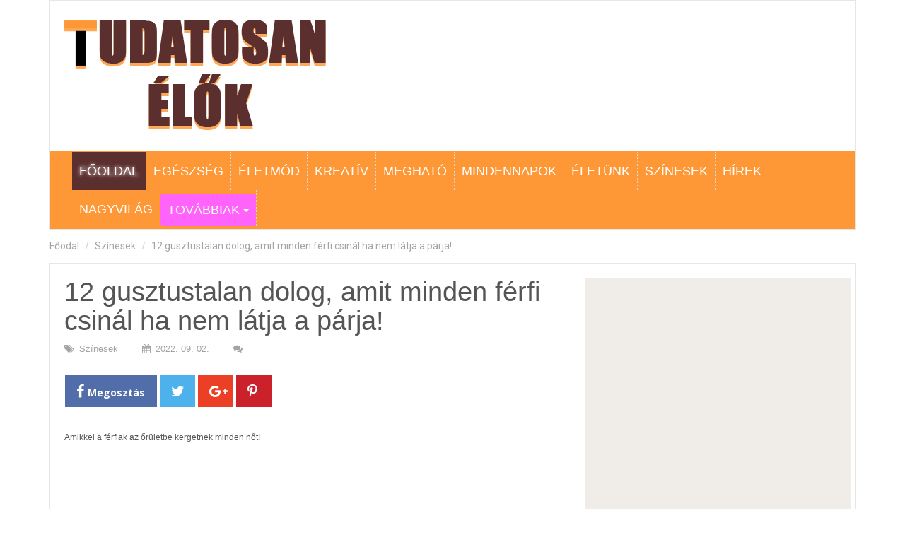

--- FILE ---
content_type: text/html; charset=UTF-8
request_url: https://tudatosanelok.com/12-gusztustalan-dolog-amit-minden-ferfi-csinal-ha-nem-latja-a-parja-52781
body_size: 10940
content:
<!DOCTYPE html>
<html lang="en">

    <head>

        <meta charset="utf-8">
        <meta http-equiv="X-UA-Compatible" content="IE=edge">
        <meta name="viewport" content="width=device-width, initial-scale=1">
                    <meta name="description" content="Amikkel a férfiak az őrületbe kergetnek minden nőt! ">
                <meta name="og:author" content="tudatosanelok.com">

        
        <title>12 gusztustalan dolog, amit minden férfi csinál ha nem látja a párja! - Tudatosan élők</title>

                    <meta property="og:image" content="https://tudatosanelok.com/images/cache/52781_816981_1662111194_cropped_man-scratching-butt_dp1ysy.jpg" />
                            <meta property="og:image:width" content="900" />
                            <meta property="og:image:height" content="599" />
                            <meta property="og:title" content="12 gusztustalan dolog, amit minden férfi csinál ha nem látja a párja!" />
                        <meta property="og:url" content="https://tudatosanelok.com/12-gusztustalan-dolog-amit-minden-ferfi-csinal-ha-nem-latja-a-parja-52781" />
                    <meta property="og:type" content="article" />
                            <meta property="og:description" content="Amikkel a férfiak az őrületbe kergetnek minden nőt! " />
                                    <meta property="article:section" content="Színesek" />
                                            <meta property="fb:app_id" content="" />
                            <meta property="article:author" content="https://www.facebook.com/Tudatosan-%C3%89l%C5%91k-1585488761761053/"/>
            <meta property="article:publisher" content="https://www.facebook.com/Tudatosan-%C3%89l%C5%91k-1585488761761053/"/>
        
        <!-- Bootstrap Core CSS -->
        <link href="https://tudatosanelok.com/assets/css/style.css?v=1.03" rel="stylesheet">

        <!-- Custom CSS -->
        <link href="https://tudatosanelok.com/assets/css/bootstrap.css" rel="stylesheet">
        <link href="https://tudatosanelok.com/assets/css/font_awesome.css" rel="stylesheet">
        <link href='https://fonts.googleapis.com/css?family=Roboto:400,500,600,700,300&subset=latin,latin-ext' rel='stylesheet' type='text/css'>

        <!-- jQuery -->
        <script src="https://tudatosanelok.com/assets/js/jquery.js"></script>
        <script src="https://tudatosanelok.com/assets/js/bootstrap.min.js"></script>

        <script src="https://tudatosanelok.com/assets/js/scripts.js"></script>

        <!-- HTML5 Shim and Respond.js IE8 support of HTML5 elements and media queries -->
        <!-- WARNING: Respond.js doesn't work if you view the page via file:// -->
        <!--[if lt IE 9]>
            <script src="https://oss.maxcdn.com/libs/html5shiv/3.7.0/html5shiv.js"></script>
            <script src="https://oss.maxcdn.com/libs/respond.js/1.4.2/respond.min.js"></script>
        <![endif]-->

        <link href='https://fonts.googleapis.com/css?family=Open+Sans:400,700,300,600&subset=latin,latin-ext' rel='stylesheet' type='text/css'>
        <link href="https://fonts.googleapis.com/css?family=Signika:300,400,700&subset=latin-ext" rel="stylesheet">


        <style>
            header {
                background-color: #fff !important;
            }

            a {
                color: #555;
            }

            a:hover {
                color: #6e6e6e !important;
            }

            h2.lb {
                background-color:#fe9735 !important;
            }

            .label-primary {
                background-color:#fe9735 !important;
            }

            nav {
                border-radius: 0px !important;
                background-color: #FE9735 !important;
            }

            .nav > li {
                padding-left: 0px !important;
                padding-right: 0px !important;
                background-color: #FE9735 !important;
                border-right: 1px dotted #d9d9d9;
            }


            .nav > li > a {
                color: #fff !important;
                padding-left: 10px !important;
                padding-right: 10px !important;
            }

            .nav > li > a:hover {
                color: #fff !important;
                background-color: #5C2F2F !important;
            }

            .nav > li.active > a {
                color: #fff !important;
                text-shadow:0px 0px 5px #fff;
                background-color: #5C2F2F !important;
            }

            .nav > li > a:target {
                background-color: #5C2F2F !important;
            }

            .nav > li .dropdown .btn-default {
                background-color: #ff63f9 !important;
                color: #fff;
                border: none;
                padding: 0px !important;    
                line-height: 46px !important;
                margin:0px !important;
                font-size: 18px !important;
                color: #ffffff !important;
                text-transform: uppercase !important;
                -webkit-backface-visibility: hidden !important;
            }

            .pagination > li > a {
                background-color: #ff63f9;
                color: #fff;
            }

            .pagination > li.active > a {
                background-color: #6e6e6e;
                color: #fff !important;
            }

            .pagination > li:hover > a {
                background-color: #6e6e6e;
                color: #fff !important;                
            }

            .pagination > li.active:hover > a {
                background-color: #6e6e6e;
                color: #fff !important;                
            }

            .pagination > li {
                background-color:#ff63f9 !important;
            }

            .label-dark {
                background-color:#6e6e6e !important;
            }

            @media screen and (max-width: 1024px) {

                .navbar-header {
                    background-color:#ff63f9 !important;
                }

            }

            .navbar-toggle {
                border-color: #fff;
                background-color: #fff;
            }

            .navbar-toggle .icon-bar {
                background-color: #ff63f9 !important;
            }

            .badge {
                padding:0;
                margin-left:10px;
                color: #fff;
                border:none;
                background-color: transparent;
                font-size:10px;
                font-weight:400;
                line-height:5px;
            }

            .post-content a {
                text-decoration: underline;
            }

            .box .featured {
                background-color: #FE9735 !important;
                color: #fff;
            }            
            .cbg2 {
                background-color: #6e6e6e !important;
            }


        </style>


    </head>

    <body>

        <script>
  (function(i,s,o,g,r,a,m){i['GoogleAnalyticsObject']=r;i[r]=i[r]||function(){
  (i[r].q=i[r].q||[]).push(arguments)},i[r].l=1*new Date();a=s.createElement(o),
  m=s.getElementsByTagName(o)[0];a.async=1;a.src=g;m.parentNode.insertBefore(a,m)
  })(window,document,'script','https://www.google-analytics.com/analytics.js','ga');

  ga('create', 'UA-77727980-3', 'auto');
  ga('send', 'pageview');

</script>
        <!-- Facebook script start -->
        <div id="fb-root"></div>
        <script>
            window.fbAsyncInit = function () {
                // init the FB JS SDK
                FB.init({
                    appId: "",
                    status: true,
                    xfbml: true
                });
            };
            // Load the SDK asynchronously
            (function (d, s, id) {
                var js, fjs = d.getElementsByTagName(s)[0];
                if (d.getElementById(id)) {
                    return;
                }
                js = d.createElement(s);
                js.id = id;
                js.async = true;
                js.src = "//connect.facebook.net/hu_HU/all.js";
                fjs.parentNode.insertBefore(js, fjs);
            }(document, "script", "facebook-jssdk"));
        </script>
        <!-- Facebook script end -->

        <!-- Navigation -->
        <div class="container">
            <header>
                <div class="row">
                    <div class="col-md-6 logo"><a class="navbar-brand" href="https://tudatosanelok.com/"><img src="https://tudatosanelok.com/assets/images/logo.png" class="img-responsive" /></a></div>
                    <div class="col-md-6 text-right">
                        <div class="facebook_wrap">
                            <div class="fb-page" data-href="https://www.facebook.com/Tudatosan-%C3%89l%C5%91k-1585488761761053/" data-small-header="true" data-adapt-container-width="false" data-hide-cover="true" data-show-facepile="false"><blockquote cite="https://www.facebook.com/Tudatosan-%C3%89l%C5%91k-1585488761761053/" class="fb-xfbml-parse-ignore"><a href="https://www.facebook.com/Tudatosan-%C3%89l%C5%91k-1585488761761053/"></a></blockquote></div>                        
                        </div>
                    </div>
                </div>
                <div class="row">
                    <div class="col-md-12">
                        <nav class="navbar" role="navigation">
                            <div class="container">
                                <!-- Brand and toggle get grouped for better mobile display -->
                                <div class="navbar-header">
                                    <span class="hidden-md hidden-lg menu-name"><a href="https://tudatosanelok.com/" style="color: #fff;"><i class="fa fa-home" aria-hidden="true"></i> Főoldal</a></span>
                                    <button type="button" class="navbar-toggle" data-toggle="collapse" data-target="#bs-example-navbar-collapse-1">
                                        <span class="sr-only">Toggle navigation</span>
                                        <span class="icon-bar"></span>
                                        <span class="icon-bar"></span>
                                        <span class="icon-bar"></span>
                                    </button>
                                </div>
                                <!-- Collect the nav links, forms, and other content for toggling -->
                                <div class="collapse navbar-collapse" id="bs-example-navbar-collapse-1">
                                    <ul class="nav navbar-nav">
                                        <li class="active">
                                            <a href="https://tudatosanelok.com/">Főoldal</a>
                                        </li>
                                                                                            <li >
                                                        <a href="https://tudatosanelok.com/egeszseg">Egészség</a>
                                                    </li>
                                                                                                    <li >
                                                        <a href="https://tudatosanelok.com/eletmod">Életmód</a>
                                                    </li>
                                                                                                    <li >
                                                        <a href="https://tudatosanelok.com/kreativ">Kreatív</a>
                                                    </li>
                                                                                                    <li >
                                                        <a href="https://tudatosanelok.com/meghato">Megható</a>
                                                    </li>
                                                                                                    <li >
                                                        <a href="https://tudatosanelok.com/mindennapok">Mindennapok</a>
                                                    </li>
                                                                                                    <li >
                                                        <a href="https://tudatosanelok.com/eletunk">Életünk</a>
                                                    </li>
                                                                                                    <li >
                                                        <a href="https://tudatosanelok.com/szinesek">Színesek</a>
                                                    </li>
                                                                                                    <li >
                                                        <a href="https://tudatosanelok.com/hirek">Hírek</a>
                                                    </li>
                                                                                                    <li >
                                                        <a href="https://tudatosanelok.com/nagyvilag">Nagyvilág</a>
                                                    </li>
                                                                                                <li>
                                                    <div class="dropdown">
                                                        <button class="btn btn-default dropdown-toggle" type="button" data-toggle="dropdown">&nbsp; Továbbiak 
                                                            <span class="caret"></span> &nbsp;</button>
                                                        <ul class="dropdown-menu">
                                                                                                                            <li >
                                                                    <a href="https://tudatosanelok.com/gasztro">Gasztro</a>
                                                                </li>
                                                            
                                                        </ul>
                                                    </div>
                                                </li>
                                                                                    </ul>
                                </div>
                            </div>
                            <!-- /.navbar-collapse -->
                        </nav>                        
                    </div>
                </div>
                <!-- /.container -->
            </header>
        </div><!-- Page Content -->        
<div class="container">
    <ol class="breadcrumb hidden-sm hidden-xs">
        <li class="active"><a href="https://tudatosanelok.com/">Főodal</a></li>
        <li><a href="https://tudatosanelok.com/szinesek">Színesek</a></li>
        <li><a href="https://tudatosanelok.com/12-gusztustalan-dolog-amit-minden-ferfi-csinal-ha-nem-latja-a-parja">12 gusztustalan dolog, amit minden férfi csinál ha nem látja a párja!</a></li>
    </ol>

</div>

<!-- Page Content -->

<div class="container mg-bottom-25">
    <div class="row">
        <div class="col-md-12">
            <div class="single">
                <div class="row">

                    <!-- Blog Entries Column -->
                    <div class="col-md-8 single-content">

                        <h1>
                            <a href="https://tudatosanelok.com/12-gusztustalan-dolog-amit-minden-ferfi-csinal-ha-nem-latja-a-parja-52781">12 gusztustalan dolog, amit minden férfi csinál ha nem látja a párja!</a>
                        </h1>
                        <div class="info-bar">
                                                            <div class="item">
                                    <i class="fa fa-tags" aria-hidden="true"></i>
                                    Színesek                                </div>
                                                            <div class="item">
                                <i class="fa fa-calendar" aria-hidden="true"></i>
                                2022. 09. 02.                            </div>
                            <div class="item">
                                <i class="fa fa-comments" aria-hidden="true"></i>
                                <span id="fb_comments"></span>
                            </div>
                        </div>

                        <div class="row social-bar">
                            <div class="col-md-6">
                                <a class="share_dialog" href="https://www.facebook.com/sharer.php?u=https://tudatosanelok.com/12-gusztustalan-dolog-amit-minden-ferfi-csinal-ha-nem-latja-a-parja-52781"><div class="social_facebook"><i class="fa fa-facebook" aria-hidden="true"></i>Megosztás</div></a>
                                <a class="share_dialog" href="https://twitter.com/intent/tweet?text=12 gusztustalan dolog, amit minden férfi csinál ha nem látja a párja!&amp;url=https://tudatosanelok.com/12-gusztustalan-dolog-amit-minden-ferfi-csinal-ha-nem-latja-a-parja-52781"><div class="social_twitter"><i class="fa fa-twitter" aria-hidden="true"></i></div></a>
                                <a class="share_dialog" href="https://plus.google.com/share?url=https://tudatosanelok.com/12-gusztustalan-dolog-amit-minden-ferfi-csinal-ha-nem-latja-a-parja-52781"><div class="social_google"><i class="fa fa-google-plus" aria-hidden="true"></i></div></a>
                                <a class="share_dialog" href="https://pinterest.com/pin/create/button/?url=https://tudatosanelok.com/12-gusztustalan-dolog-amit-minden-ferfi-csinal-ha-nem-latja-a-parja-52781&amp;media=https://tudatosanelok.com/images/cache/52781_816981_1662111194_cropped_man-scratching-butt_dp1ysy.jpg"><div class="social_printerest"><i class="fa fa-pinterest-p" aria-hidden="true"></i></div></a>
                            </div>
                            <div class="col-md-6 text-right">
                                <div class="fb-like" data-href="https://tudatosanelok.com/12-gusztustalan-dolog-amit-minden-ferfi-csinal-ha-nem-latja-a-parja-52781" data-width="300" data-layout="standard" data-action="like" data-size="large" data-show-faces="false" data-share="false"></div>                        
                            </div>
                        </div>
                        <div class="post-content">
                                                            <strong class="lead">Amikkel a férfiak az őrületbe kergetnek minden nőt! </strong><br /><br />
                                                        <div class="text-center">
                                                                    <script async src="//pagead2.googlesyndication.com/pagead/js/adsbygoogle.js"></script>
<!-- tudatosan_elok -->
<ins class="adsbygoogle"
     style="display:inline-block;width:336px;height:280px"
     data-ad-client="ca-pub-6286550613931044"
     data-ad-slot="9428908013"></ins>
<script>
(adsbygoogle = window.adsbygoogle || []).push({});
</script>                                                            </div>
                            <p>&nbsp;</p>

<p><span style='font-size:16px;'>Lássuk be kedves nőtársaim, a férfiak sokszor elviselhetetlen, tovább megyek gusztustalanok! De kivétel nélkül mind! Nem is rovom fel ezt nekik hibának mert a férfiak ilyenek. Viszont tegyek a szívére a kezét minden nő és mondja azt, hogy az a pasi aki nem ilyen azt nem vesszük férfi számba, mert azok már lányok!</span></p>

<p>&nbsp;</p>

<p><strong><span style='font-size:16px;'>Na de mik is ezek a dolgok:</span></strong></p>

<p><span style='font-size:16px;'>1. Lustaság, a legtöbb férfi imád semmittevéssel foglalkozni, még akkor is de csöpög a csap vagy éppen áll a mosatlan a mosogatóban, nyugodj meg téged vár az!</span></p>

<p><span style='font-size:16px;'>2. Bármennyire is titkolják, ha egy férfi egy kis időre egyedül marad a lakásban szinte azonnal előkerülnek azok az oldalak és pontosan azt csinálja magával!</span></p>

<p><span style='font-size:16px;'>3. Amint nem látja, vagy azt hiszi h nem látja senki rögtön elengedi magát, és máris 3 napig hord egy alsót, böfög vagy nem mos kezet wc használat után.</span></p>

<p><span style='font-size:16px;'>4. Muszáj lecsekkolnia az összes kolléga nő bikinis fotóit az instán vagy a volt nők bejegyzéseit a facebookon, persze csak ha nem látod!</span></p>

<p><span style='font-size:16px;'>5. Minden férfi imádja nézni magát a tükörben még ha 120 kiló akkor és és valahogyan mindig elégedettek a látvánnyal!</span></p>

<p><span style='font-size:16px;'>6. Előszeretettel vannak egyedül amikor végre játszhatnak a konzoljukkal vagy az autós lapokat a helyett hogy veletek töltenék az időt.</span></p>

<p><span style='font-size:16px;'>7. Imádnak egészségtelen ételeken enni, egyszerűbb egy gyorsétteremben enni mint főzni!</span></p>

<p><span style='font-size:16px;'>8. Mikor a hűtőből mindenbe beleesznek beleisznak, de sem egy poharat nem egy evőeszközt nem látni náluk!</span></p>

<p><span style='font-size:16px;'>9. Mikor gy vesznek neked valami ajándékot, hogy az valójában maguknak ajándék!</span></p>

<p><span style='font-size:16px;'>10. Mikor letagadják, hogy hallgatnak olyan 'nyálas' zenét mint Te!</span></p>

<p><span style='font-size:16px;'>11. Mindent tudni akarnak a világ minden részéről és ezt a tudást meg is akarják veled osztani, de téged egyáltalán nem érdekel!</span></p>

<p><span style='font-size:16px;'>12. Végül a kedvencem, mikor nem törődve a rendel a zoknit a nappaliban a sörös dobozt az asztalon a wc papír gurigát a tartón hagyják!</span></p>

<p>&nbsp;</p>
                            <strong>(̶◉͛‿◉̶) Értékeld a munkánkat, ha tetszett oszd meg!</strong><br /><br />
                        </div>
                        <div class="row social-bar">
                            <div class="col-md-6">
                                <a class="share_dialog" href="https://www.facebook.com/sharer.php?u=https://tudatosanelok.com/12-gusztustalan-dolog-amit-minden-ferfi-csinal-ha-nem-latja-a-parja-52781"><div class="social_facebook"><i class="fa fa-facebook" aria-hidden="true"></i>Megosztás</div></a>
                                <a class="share_dialog" href="https://twitter.com/intent/tweet?text=12 gusztustalan dolog, amit minden férfi csinál ha nem látja a párja!&amp;url=https://tudatosanelok.com/12-gusztustalan-dolog-amit-minden-ferfi-csinal-ha-nem-latja-a-parja-52781"><div class="social_twitter"><i class="fa fa-twitter" aria-hidden="true"></i></div></a>
                                <a class="share_dialog" href="https://plus.google.com/share?url=https://tudatosanelok.com/12-gusztustalan-dolog-amit-minden-ferfi-csinal-ha-nem-latja-a-parja-52781"><div class="social_google"><i class="fa fa-google-plus" aria-hidden="true"></i></div></a>
                                <a class="share_dialog" href="https://pinterest.com/pin/create/button/?url=https://tudatosanelok.com/12-gusztustalan-dolog-amit-minden-ferfi-csinal-ha-nem-latja-a-parja-52781&amp;media=https://tudatosanelok.com/images/cache/52781_816981_1662111194_cropped_man-scratching-butt_dp1ysy.jpg"><div class="social_printerest"><i class="fa fa-pinterest-p" aria-hidden="true"></i></div></a>
                            </div>
                            <div class="col-md-6 text-right">
                                <div class="fb-like" data-href="https://tudatosanelok.com/12-gusztustalan-dolog-amit-minden-ferfi-csinal-ha-nem-latja-a-parja-52781" data-width="300" data-layout="standard" data-action="like" data-size="large" data-show-faces="false" data-share="false"></div>                        
                            </div>
                        </div>

                        <div class="row">
                            <div class="col-md-6 text-center">
                                                                    <script async src="//pagead2.googlesyndication.com/pagead/js/adsbygoogle.js"></script>
<!-- tudatosan_elok -->
<ins class="adsbygoogle"
     style="display:inline-block;width:336px;height:280px"
     data-ad-client="ca-pub-6286550613931044"
     data-ad-slot="9428908013"></ins>
<script>
(adsbygoogle = window.adsbygoogle || []).push({});
</script>                                                            </div>
                            <div class="col-md-6 text-center">
                                                                    <script async src="//pagead2.googlesyndication.com/pagead/js/adsbygoogle.js"></script>
<!-- tudatosan_elok -->
<ins class="adsbygoogle"
     style="display:inline-block;width:336px;height:280px"
     data-ad-client="ca-pub-6286550613931044"
     data-ad-slot="9428908013"></ins>
<script>
(adsbygoogle = window.adsbygoogle || []).push({});
</script>                                                            </div>
                        </div>

                        <div class="row">
                            <div class="col-md-12">
                                <div id="SC_TBlock_875976"></div>
                                <script type="text/javascript">
                                    (sc_adv_out = window.sc_adv_out || []).push({
                                        id: 875976,
                                        domain: "n.ads1-adnow.com",
                                    });
                                </script>
                                <script type="text/javascript" src="//st-n.ads1-adnow.com/js/a.js" async></script>
                            </div>
                        </div>                        

                        <br class="clearfix" />
                        <a id="comments"></a>
                        <div class="comments">
                            <div id="respond" class="comment-respond">
                                <h3 id="reply-title" class="comment-reply-title">SZÓLJ HOZZÁ</h3>
                                <div class="fb-comments" data-href="https://tudatosanelok.com/12-gusztustalan-dolog-amit-minden-ferfi-csinal-ha-nem-latja-a-parja-52781" data-num-posts="10" data-width="100%"></div>
                            </div>
                        </div>
                        <br class="clearfix" />
                        <div style="width: 100%; overflow: hidden;">
                        </div>

                    </div>

                    <!-- Blog Sidebar Widgets Column -->
<div class="col-md-4 sidebar">
                <div class="sc">
            <script async src="//pagead2.googlesyndication.com/pagead/js/adsbygoogle.js"></script>
<!-- tudatosan_elok -->
<ins class="adsbygoogle"
     style="display:inline-block;width:336px;height:280px"
     data-ad-client="ca-pub-6286550613931044"
     data-ad-slot="9428908013"></ins>
<script>
(adsbygoogle = window.adsbygoogle || []).push({});
</script>        </div>
    
    <!-- Fresh posts -->
    <h2 class="lb">Friss bejegyzések</h2>

                <div class="media">
                <div class="media-left">
                    <a href="https://tudatosanelok.com/ennyit-dragultak-10-ev-alatt-az-elelmiszerek-308829">

                        <div class="fix-image-sidebar">
                            <table width="100%" cellspacing="0" cellpadding="0"><tr><td valign="middle" class="text-center">
                                        <img class="media-object" src="https://tudatosanelok.com/images/cache/308829_570677_1706169912_cropped_shop.jpg" alt="Ennyit drágultak 10 év alatt az élelmiszerek">
                                    </td></tr></table>
                        </div>
                    </a>
                </div>
                <div class="media-body">
                    <div class="fix-title">
                        <a href="https://tudatosanelok.com/ennyit-dragultak-10-ev-alatt-az-elelmiszerek-308829">
                            <h4 class="media-heading">Ennyit drágultak 10 év alatt az élelmiszerek</h4>
                        </a>
                    </div>
                    <div class="info-bar">
                        <div class="item">
                            Hírek                        </div>
                        <div class="item">
                            <i class="fa fa-angle-right" aria-hidden="true"></i>                                                    
                        </div>
                        <div class="item">
        2024. 01. 25.                        </div>
                    </div>

                </div>
            </div>                
                        <div class="media">
                <div class="media-left">
                    <a href="https://tudatosanelok.com/elkepeszto-narancs-dekoraciok-karacsonyra-308821">

                        <div class="fix-image-sidebar">
                            <table width="100%" cellspacing="0" cellpadding="0"><tr><td valign="middle" class="text-center">
                                        <img class="media-object" src="https://tudatosanelok.com/images/cache/308821_794413_1701686052_cropped_15027789_1271812206194611_383417024151614240_n.jpg" alt="Elképesztő narancs dekorációk Karácsonyra ">
                                    </td></tr></table>
                        </div>
                    </a>
                </div>
                <div class="media-body">
                    <div class="fix-title">
                        <a href="https://tudatosanelok.com/elkepeszto-narancs-dekoraciok-karacsonyra-308821">
                            <h4 class="media-heading">Elképesztő narancs dekorációk Karácsonyra </h4>
                        </a>
                    </div>
                    <div class="info-bar">
                        <div class="item">
                            Kreatív                        </div>
                        <div class="item">
                            <i class="fa fa-angle-right" aria-hidden="true"></i>                                                    
                        </div>
                        <div class="item">
        2023. 12. 04.                        </div>
                    </div>

                </div>
            </div>                
                        <div class="media">
                <div class="media-left">
                    <a href="https://tudatosanelok.com/tudod-mire-valo-ez-a-cipod-hatuljan-nem-hitted-volna-308787">

                        <div class="fix-image-sidebar">
                            <table width="100%" cellspacing="0" cellpadding="0"><tr><td valign="middle" class="text-center">
                                        <img class="media-object" src="https://tudatosanelok.com/images/cache/308787_563236_1701088327_cropped_cipo.png" alt="Tudod mire való ez a cipőd hátulján? Nem hitted volna…">
                                    </td></tr></table>
                        </div>
                    </a>
                </div>
                <div class="media-body">
                    <div class="fix-title">
                        <a href="https://tudatosanelok.com/tudod-mire-valo-ez-a-cipod-hatuljan-nem-hitted-volna-308787">
                            <h4 class="media-heading">Tudod mire való ez a cipőd hátulján? Nem hitted volna…</h4>
                        </a>
                    </div>
                    <div class="info-bar">
                        <div class="item">
                            Nagyvilág                        </div>
                        <div class="item">
                            <i class="fa fa-angle-right" aria-hidden="true"></i>                                                    
                        </div>
                        <div class="item">
        2023. 11. 27.                        </div>
                    </div>

                </div>
            </div>                
                        <div class="media">
                <div class="media-left">
                    <a href="https://tudatosanelok.com/vigyazat-ha-errol-a-szamrol-kapsz-sms-t-az-csalas-308786">

                        <div class="fix-image-sidebar">
                            <table width="100%" cellspacing="0" cellpadding="0"><tr><td valign="middle" class="text-center">
                                        <img class="media-object" src="https://tudatosanelok.com/images/cache/[base64].jpg" alt="Vigyázat! Ha erről a számról kapsz SMS-t az csalás!">
                                    </td></tr></table>
                        </div>
                    </a>
                </div>
                <div class="media-body">
                    <div class="fix-title">
                        <a href="https://tudatosanelok.com/vigyazat-ha-errol-a-szamrol-kapsz-sms-t-az-csalas-308786">
                            <h4 class="media-heading">Vigyázat! Ha erről a számról kapsz SMS-t az csalás!</h4>
                        </a>
                    </div>
                    <div class="info-bar">
                        <div class="item">
                            Hírek                        </div>
                        <div class="item">
                            <i class="fa fa-angle-right" aria-hidden="true"></i>                                                    
                        </div>
                        <div class="item">
        2023. 11. 27.                        </div>
                    </div>

                </div>
            </div>                
                        <div class="media">
                <div class="media-left">
                    <a href="https://tudatosanelok.com/ezt-okozhatja-az-egesz-napos-alsonemu-viseles-308767">

                        <div class="fix-image-sidebar">
                            <table width="100%" cellspacing="0" cellpadding="0"><tr><td valign="middle" class="text-center">
                                        <img class="media-object" src="https://tudatosanelok.com/images/cache/308767_298486_1700553912_cropped_stylish-white-women-s-panties-yellow-turquoise-background-flat-lay.jpg" alt="Ezt okozhatja az egész napos alsónemű viselés">
                                    </td></tr></table>
                        </div>
                    </a>
                </div>
                <div class="media-body">
                    <div class="fix-title">
                        <a href="https://tudatosanelok.com/ezt-okozhatja-az-egesz-napos-alsonemu-viseles-308767">
                            <h4 class="media-heading">Ezt okozhatja az egész napos alsónemű viselés</h4>
                        </a>
                    </div>
                    <div class="info-bar">
                        <div class="item">
                            Egészség                        </div>
                        <div class="item">
                            <i class="fa fa-angle-right" aria-hidden="true"></i>                                                    
                        </div>
                        <div class="item">
        2023. 11. 21.                        </div>
                    </div>

                </div>
            </div>                
                        <div class="media">
                <div class="media-left">
                    <a href="https://tudatosanelok.com/ez-az-ot-biztos-jele-annak-hogy-a-partnered-megcsal-teged-ezek-kozul-az-elso-az-ami-sokakat-meglep-308731">

                        <div class="fix-image-sidebar">
                            <table width="100%" cellspacing="0" cellpadding="0"><tr><td valign="middle" class="text-center">
                                        <img class="media-object" src="https://tudatosanelok.com/images/cache/308731_136965_1763617083_cropped_close-up-lovers-kissing.jpg" alt="Ez az öt biztos jele annak, hogy a partnered megcsal téged! Ezek közül az első az, ami sokakat meglep.">
                                    </td></tr></table>
                        </div>
                    </a>
                </div>
                <div class="media-body">
                    <div class="fix-title">
                        <a href="https://tudatosanelok.com/ez-az-ot-biztos-jele-annak-hogy-a-partnered-megcsal-teged-ezek-kozul-az-elso-az-ami-sokakat-meglep-308731">
                            <h4 class="media-heading">Ez az öt biztos jele annak, hogy a partnered megcsal téged! Ezek közül az első az, ami sokakat meglep.</h4>
                        </a>
                    </div>
                    <div class="info-bar">
                        <div class="item">
                            Nagyvilág                        </div>
                        <div class="item">
                            <i class="fa fa-angle-right" aria-hidden="true"></i>                                                    
                        </div>
                        <div class="item">
        2025. 11. 20.                        </div>
                    </div>

                </div>
            </div>                
                        <div class="media">
                <div class="media-left">
                    <a href="https://tudatosanelok.com/sokan-futenek-ezzel-pedig-300-ezres-birsag-jar-erte-308726">

                        <div class="fix-image-sidebar">
                            <table width="100%" cellspacing="0" cellpadding="0"><tr><td valign="middle" class="text-center">
                                        <img class="media-object" src="https://tudatosanelok.com/images/cache/308726_769706_1699876141_cropped_close-up-man-lighting-up-fire.jpg" alt="SOKAN FŰTENEK EZZEL, pedig 300 ezres BÍRSÁG jár érte!">
                                    </td></tr></table>
                        </div>
                    </a>
                </div>
                <div class="media-body">
                    <div class="fix-title">
                        <a href="https://tudatosanelok.com/sokan-futenek-ezzel-pedig-300-ezres-birsag-jar-erte-308726">
                            <h4 class="media-heading">SOKAN FŰTENEK EZZEL, pedig 300 ezres BÍRSÁG jár érte!</h4>
                        </a>
                    </div>
                    <div class="info-bar">
                        <div class="item">
                            Hírek                        </div>
                        <div class="item">
                            <i class="fa fa-angle-right" aria-hidden="true"></i>                                                    
                        </div>
                        <div class="item">
        2023. 11. 13.                        </div>
                    </div>

                </div>
            </div>                
                        <div class="media">
                <div class="media-left">
                    <a href="https://tudatosanelok.com/az-elhunyt-szeretteddel-almodsz-ez-az-oka-308685">

                        <div class="fix-image-sidebar">
                            <table width="100%" cellspacing="0" cellpadding="0"><tr><td valign="middle" class="text-center">
                                        <img class="media-object" src="https://tudatosanelok.com/images/cache/308685_86893_1698917166_cropped_alom2.jpg" alt="Az elhunyt szeretteddel álmodsz? Ez az oka:">
                                    </td></tr></table>
                        </div>
                    </a>
                </div>
                <div class="media-body">
                    <div class="fix-title">
                        <a href="https://tudatosanelok.com/az-elhunyt-szeretteddel-almodsz-ez-az-oka-308685">
                            <h4 class="media-heading">Az elhunyt szeretteddel álmodsz? Ez az oka:</h4>
                        </a>
                    </div>
                    <div class="info-bar">
                        <div class="item">
                            Színesek                        </div>
                        <div class="item">
                            <i class="fa fa-angle-right" aria-hidden="true"></i>                                                    
                        </div>
                        <div class="item">
        2023. 11. 02.                        </div>
                    </div>

                </div>
            </div>                
                        <div class="media">
                <div class="media-left">
                    <a href="https://tudatosanelok.com/107-evesen-joska-bacsi-megcafolta-az-orvostudomanyt-308674">

                        <div class="fix-image-sidebar">
                            <table width="100%" cellspacing="0" cellpadding="0"><tr><td valign="middle" class="text-center">
                                        <img class="media-object" src="https://tudatosanelok.com/images/cache/308674_988267_1698666787_cropped_pistabacsi.png" alt="107 évesen Jóska bácsi megcáfolta az orvostudományt!">
                                    </td></tr></table>
                        </div>
                    </a>
                </div>
                <div class="media-body">
                    <div class="fix-title">
                        <a href="https://tudatosanelok.com/107-evesen-joska-bacsi-megcafolta-az-orvostudomanyt-308674">
                            <h4 class="media-heading">107 évesen Jóska bácsi megcáfolta az orvostudományt!</h4>
                        </a>
                    </div>
                    <div class="info-bar">
                        <div class="item">
                            Hírek                        </div>
                        <div class="item">
                            <i class="fa fa-angle-right" aria-hidden="true"></i>                                                    
                        </div>
                        <div class="item">
        2023. 10. 30.                        </div>
                    </div>

                </div>
            </div>                
                        <div class="media">
                <div class="media-left">
                    <a href="https://tudatosanelok.com/matthew-perry-utolso-fotoja-pont-a-halala-szinhelyen-hidegrazo-308672">

                        <div class="fix-image-sidebar">
                            <table width="100%" cellspacing="0" cellpadding="0"><tr><td valign="middle" class="text-center">
                                        <img class="media-object" src="https://tudatosanelok.com/images/cache/308672_946500_1698575946_cropped_33382712_2557690_a1bd43e1779403f51403ba534ed37276_wm.jpg" alt="Matthew Perry utolsó fotója PONT A HALÁLA SZÍNHELYÉN...Hidegrázó!">
                                    </td></tr></table>
                        </div>
                    </a>
                </div>
                <div class="media-body">
                    <div class="fix-title">
                        <a href="https://tudatosanelok.com/matthew-perry-utolso-fotoja-pont-a-halala-szinhelyen-hidegrazo-308672">
                            <h4 class="media-heading">Matthew Perry utolsó fotója PONT A HALÁLA SZÍNHELYÉN...Hidegrázó!</h4>
                        </a>
                    </div>
                    <div class="info-bar">
                        <div class="item">
                            Hírek                        </div>
                        <div class="item">
                            <i class="fa fa-angle-right" aria-hidden="true"></i>                                                    
                        </div>
                        <div class="item">
        2023. 10. 29.                        </div>
                    </div>

                </div>
            </div>                
                        <div class="media">
                <div class="media-left">
                    <a href="https://tudatosanelok.com/ne-feledjuk-vasarnap-oraatallitas-ezekkel-kell-tisztaban-lennunk-iden-308659">

                        <div class="fix-image-sidebar">
                            <table width="100%" cellspacing="0" cellpadding="0"><tr><td valign="middle" class="text-center">
                                        <img class="media-object" src="https://tudatosanelok.com/images/cache/308659_411543_1698126842_cropped_ora1.png" alt="Ne feledjük, vasárnap óraátállítás! Ezekkel kell tisztában lennünk idén!">
                                    </td></tr></table>
                        </div>
                    </a>
                </div>
                <div class="media-body">
                    <div class="fix-title">
                        <a href="https://tudatosanelok.com/ne-feledjuk-vasarnap-oraatallitas-ezekkel-kell-tisztaban-lennunk-iden-308659">
                            <h4 class="media-heading">Ne feledjük, vasárnap óraátállítás! Ezekkel kell tisztában lennünk idén!</h4>
                        </a>
                    </div>
                    <div class="info-bar">
                        <div class="item">
                            Hírek                        </div>
                        <div class="item">
                            <i class="fa fa-angle-right" aria-hidden="true"></i>                                                    
                        </div>
                        <div class="item">
        2023. 10. 24.                        </div>
                    </div>

                </div>
            </div>                
                        <div class="media">
                <div class="media-left">
                    <a href="https://tudatosanelok.com/az-orvos-mondja-soha-de-soha-ne-hagyd-hogy-a-kutyad-az-agyadban-aludjon-308645">

                        <div class="fix-image-sidebar">
                            <table width="100%" cellspacing="0" cellpadding="0"><tr><td valign="middle" class="text-center">
                                        <img class="media-object" src="https://tudatosanelok.com/images/cache/308645_156742_1697446562_cropped_kutya3.jpg" alt="Az orvos mondja: SOHA DE SOHA ne hagyd, hogy a kutyád az ágyadban aludjon!">
                                    </td></tr></table>
                        </div>
                    </a>
                </div>
                <div class="media-body">
                    <div class="fix-title">
                        <a href="https://tudatosanelok.com/az-orvos-mondja-soha-de-soha-ne-hagyd-hogy-a-kutyad-az-agyadban-aludjon-308645">
                            <h4 class="media-heading">Az orvos mondja: SOHA DE SOHA ne hagyd, hogy a kutyád az ágyadban aludjon!</h4>
                        </a>
                    </div>
                    <div class="info-bar">
                        <div class="item">
                            Egészség                        </div>
                        <div class="item">
                            <i class="fa fa-angle-right" aria-hidden="true"></i>                                                    
                        </div>
                        <div class="item">
        2023. 10. 16.                        </div>
                    </div>

                </div>
            </div>                
            
    <h2 class="lb mg-top-45">Népszerű bejegyzések</h2>

    
</div>
                </div>
                <!-- /.row -->
            </div>
        </div>
    </div>
</div>

<div class="container mg-bottom-25">
    <div class="row">
        <div class="col-md-12">
            <h2 class="lb">AJÁNLÓ</h2>
            <div class="row">
                                    <div class="col-md-3">
                        <div class="box">
                            <a href="https://tudatosanelok.com/25-undorito-noi-szokas-amit-minden-no-titokban-csinal-67412" itemprop="url">
                                <div class="picture post text-center">
                                    <img itemprop="image" src="https://tudatosanelok.com/images/cache/67412_514017_1683916310_cropped_telen-undorito-fb-660x330.png" alt="25 undorító női szokás amit minden nő titokban csinál!">
                                </div>
                            </a>

                            <div class="title">
                                <div class="fix-title">
                                    <a href="https://tudatosanelok.com/25-undorito-noi-szokas-amit-minden-no-titokban-csinal-67412" itemprop="url">
                                        25 undorító női szokás amit minden nő titokban csinál!                                    </a>
                                </div>
                                <div class="info-bar">
                                    <div class="item">
                                        Színesek                                    </div>
                                    <div class="item">
                                        <i class="fa fa-angle-right" aria-hidden="true"></i>                                                    
                                    </div>
                                    <div class="item">
                                        2017. 07. 09.                                    </div>
                                </div>
                            </div>

                        </div>

                    </div>
                                    <div class="col-md-3">
                        <div class="box">
                            <a href="https://tudatosanelok.com/ritkan-latni-olyan-gusztustalan-dolgot-a-televizioban-mint-amit-a-mokka-nozoinek-kellett-atelniuk-69017" itemprop="url">
                                <div class="picture post text-center">
                                    <img itemprop="image" src="https://tudatosanelok.com/images/cache/69017_244355_1538544963_cropped_sdaf.png" alt="Ritkán látni olyan gusztustalan dolgot a televízióban, mint amit a MOKKA nőzőinek kellett átélniük.">
                                </div>
                            </a>

                            <div class="title">
                                <div class="fix-title">
                                    <a href="https://tudatosanelok.com/ritkan-latni-olyan-gusztustalan-dolgot-a-televizioban-mint-amit-a-mokka-nozoinek-kellett-atelniuk-69017" itemprop="url">
                                        Ritkán látni olyan gusztustalan dolgot a televízióban, mint amit a MOKKA nőzőinek kellett átélniük.                                    </a>
                                </div>
                                <div class="info-bar">
                                    <div class="item">
                                        Színesek                                    </div>
                                    <div class="item">
                                        <i class="fa fa-angle-right" aria-hidden="true"></i>                                                    
                                    </div>
                                    <div class="item">
                                        2017. 08. 03.                                    </div>
                                </div>
                            </div>

                        </div>

                    </div>
                                    <div class="col-md-3">
                        <div class="box">
                            <a href="https://tudatosanelok.com/az-emberek-85-szazaleka-nem-latja-mi-is-van-valojaban-a-kepen-50698" itemprop="url">
                                <div class="picture post text-center">
                                    <img itemprop="image" src="https://tudatosanelok.com/images/cache/50698_677263_1683912053_cropped_panda_ff_2.jpg" alt="Az emberek 85 százaléka nem látja mi is van valójában a képen!">
                                </div>
                            </a>

                            <div class="title">
                                <div class="fix-title">
                                    <a href="https://tudatosanelok.com/az-emberek-85-szazaleka-nem-latja-mi-is-van-valojaban-a-kepen-50698" itemprop="url">
                                        Az emberek 85 százaléka nem látja mi is van valójában a képen!                                    </a>
                                </div>
                                <div class="info-bar">
                                    <div class="item">
                                        Színesek                                    </div>
                                    <div class="item">
                                        <i class="fa fa-angle-right" aria-hidden="true"></i>                                                    
                                    </div>
                                    <div class="item">
                                        2017. 01. 20.                                    </div>
                                </div>
                            </div>

                        </div>

                    </div>
                                    <div class="col-md-3">
                        <div class="box">
                            <a href="https://tudatosanelok.com/ismerje-meg-a-japanok-voros-fonal-elvet-es-rogton-mas-szemszogbol-latja-az-eletet-127296" itemprop="url">
                                <div class="picture post text-center">
                                    <img itemprop="image" src="https://tudatosanelok.com/images/cache/127296_240897_1688733875_image_70616_35477579432_1503431741.jpg" alt="Ismerje meg a japánok vörös fonal-elvét és rögtön más szemszögből látja az életét!">
                                </div>
                            </a>

                            <div class="title">
                                <div class="fix-title">
                                    <a href="https://tudatosanelok.com/ismerje-meg-a-japanok-voros-fonal-elvet-es-rogton-mas-szemszogbol-latja-az-eletet-127296" itemprop="url">
                                        Ismerje meg a japánok vörös fonal-elvét és rögtön más szemszögből látja az életét!                                    </a>
                                </div>
                                <div class="info-bar">
                                    <div class="item">
                                        Életmód                                    </div>
                                    <div class="item">
                                        <i class="fa fa-angle-right" aria-hidden="true"></i>                                                    
                                    </div>
                                    <div class="item">
                                        2023. 07. 07.                                    </div>
                                </div>
                            </div>

                        </div>

                    </div>
                            </div>
        </div>
    </div>
</div>

    <div class="modal fade" tabindex="-1" role="dialog" id="share">
        <div class="modal-dialog" role="document">
            <div class="modal-content">
                <div class="modal-header">
                    <button type="button" class="close" data-dismiss="modal" aria-label="Close"><span aria-hidden="true">&times; bezár</span></button>
                    <h3 class="modal-title">Ha tetszett a cikk, oszd meg másokkal is!</h3>
                </div>
                <div class="modal-body">
                    <a class="share_dialog" href="https://www.facebook.com/sharer.php?u=https://tudatosanelok.com/12-gusztustalan-dolog-amit-minden-ferfi-csinal-ha-nem-latja-a-parja-52781"><div class="pp social_facebook text-center" style="width:100%;"><i class="fa fa-facebook" aria-hidden="true"></i>Megosztás Facebookon!</div></a>
                    <br />
                    <div class="text-center center-block">
                        <div class="facebook_wrap"> 
                            <div class="fb-page" data-href="https://www.facebook.com/Tudatosan-%C3%89l%C5%91k-1585488761761053/" data-small-header="true" data-adapt-container-width="true" data-hide-cover="false" data-show-facepile="true"><blockquote cite="https://www.facebook.com/Tudatosan-%C3%89l%C5%91k-1585488761761053/" class="fb-xfbml-parse-ignore"><a href="https://www.facebook.com/Tudatosan-%C3%89l%C5%91k-1585488761761053/">Tudatosan élők</a></blockquote></div>
                        </div>
                    </div>
                </div>
            </div>
        </div>
    </div>

    <script>

                                    $(window).load(function () {

                                        function setCookie(cname, cvalue, exdays) {
                                            var d = new Date();
                                            d.setTime(d.getTime() + (exdays * 24 * 60 * 60 * 1000));
                                            var expires = "expires=" + d.toUTCString();
                                            document.cookie = cname + "=" + cvalue + "; " + expires;
                                        }

                                        function getCookie(cname) {
                                            var name = cname + "=";
                                            var ca = document.cookie.split(';');
                                            for (var i = 0; i < ca.length; i++) {
                                                var c = ca[i];
                                                while (c.charAt(0) == ' ') {
                                                    c = c.substring(1);
                                                }
                                                if (c.indexOf(name) == 0) {
                                                    return c.substring(name.length, c.length);
                                                }
                                            }
                                            return "";
                                        }

                                        setTimeout(function () {
                                            var shared = getCookie("shared");
                                            if (shared !== '') {
                                                $('#share').modal('show');
                                                setCookie('shared', '1', 1);
                                            }
                                        }, 20000);

                                    });
    </script>
<script>
    var comments = 0;
    getFacebookCommentCount('https://tudatosanelok.com/12-gusztustalan-dolog-amit-minden-ferfi-csinal-ha-nem-latja-a-parja-52781', function (callback) {
        if (callback.share['comment_count'] === undefined) {
            comments = 0;
        } else {
            comments = callback.share['comment_count'];
        }
        $('#fb_comments').html(comments);
    });

</script>

<script>
    $.ajax({
        method: "POST",
        dataType: "json",
        async: true,
        url: "https://tudatosanelok.com/response/increase_post_tokens/52781"
    });

    $.ajax({
        method: "POST",
        dataType: "json",
        async: true,
        url: "response/increase_post_views/52781"
    });

</script>       <!-- Footer -->
<div class="footer container-fluid">
    <div class="container">
        <div class="row">
            <div class="col-md-4">
                <h2 class="lb">FACEBOOK</h2>

                <div id="fb_wrap">
                    <script type="text/javascript">
                        $(document).ready(function () {
                            var window_width = $(window).width();
                            var container_width = $("#fb_wrap").width();
                            if (container_width > 554)
                            {
                                container_width = 300;
                            }
                            if (container_width > window_width)
                            {
                                container_width = window_width - 30;
                            }

                            $("#fb_wrap").append("<iframe src=\"http://www.facebook.com/plugins/likebox.php?href=https://www.facebook.com/Tudatosan-%C3%89l%C5%91k-1585488761761053/&amp;width=\"+container_width+\"&amp;height=360&amp;show_faces=true&amp;colorscheme=light&amp;stream=false&amp;show_border=false&amp;header=false\" class=\"fbframe\" style=\"height: 219px; width:\"+container_width+\"px;\"></iframe>");
                        });
                    </script>
                </div>

            </div>
            <div class="col-md-4">
                <h2 class="lb">Tudatosan élők</h2>
                <p>
                    Tudatosan élők magazinja - információk, érdekességek és hasznos tanácsok mindenkinek.                </p>
            </div>
            <div class="col-md-4">
                <h2 class="lb">KATEGÓRIÁK</h2>
                <div class="row list">
                    <div class="col-md-12"><a href="https://tudatosanelok.com/">Főoldal</a></div>
                                            <div class="col-md-12">
                            <a href="https://tudatosanelok.com/egeszseg">Egészség</a>
                        </div>
                                            <div class="col-md-12">
                            <a href="https://tudatosanelok.com/eletmod">Életmód</a>
                        </div>
                                            <div class="col-md-12">
                            <a href="https://tudatosanelok.com/kreativ">Kreatív</a>
                        </div>
                                            <div class="col-md-12">
                            <a href="https://tudatosanelok.com/meghato">Megható</a>
                        </div>
                                            <div class="col-md-12">
                            <a href="https://tudatosanelok.com/mindennapok">Mindennapok</a>
                        </div>
                                            <div class="col-md-12">
                            <a href="https://tudatosanelok.com/eletunk">Életünk</a>
                        </div>
                                            <div class="col-md-12">
                            <a href="https://tudatosanelok.com/szinesek">Színesek</a>
                        </div>
                                            <div class="col-md-12">
                            <a href="https://tudatosanelok.com/hirek">Hírek</a>
                        </div>
                                            <div class="col-md-12">
                            <a href="https://tudatosanelok.com/nagyvilag">Nagyvilág</a>
                        </div>
                                            <div class="col-md-12">
                            <a href="https://tudatosanelok.com/elet-stilus">Élet-stílus</a>
                        </div>
                                            <div class="col-md-12">
                            <a href="https://tudatosanelok.com/gasztro">Gasztro</a>
                        </div>
                    
                </div>

            </div>
        </div>
    </div>
    <div class="footer-text">
        <div class="container">
            <div class="row">
                <div class="col-md-6 footer-left">
                    2026. Copyright &copy; Tudatosan élők                </div>
                <div class="col-md-6 footer-right">
                    <ul>
                        <li><a href="https://tudatosanelok.com/adatvedelmi-nyilatkozat">Adatvédelmi nyilatkozat</a></li>                
                        <li><a href="https://tudatosanelok.com/impresszum">Impresszum</a></li>
                        <li><a href="https://tudatosanelok.com/tajekoztato">Tájékoztató</a></li>
                        <li><a href="https://tudatosanelok.com/felhasznalasi-feltetelek">Felhasználási feltételek</a></li>
                    </ul>
                </div>
            </div>
        </div>
    </div>

</div>


<div class="scroll_up"><i class="fa fa-arrow-circle-up" aria-hidden="true"></i></div>

<!-- Bootstrap Core JavaScript -->
<script src="https://tudatosanelok.com/assets/js/bootstrap.min.js"></script>

<script>

                    $(function () {
                        $("a.share_dialog").click(function () {
                            link = $(this).attr("href");

                            var sTop = window.screen.height / 2 - (340);
                            var sLeft = window.screen.width / 2 - (310);

                            var newWindow = window.open(link, "sharer", "toolbar=0,status=0,width=600,height=425,top=" + sTop + ",left=" + sLeft);

                            return false;
                        });
                    });
</script>

<script>
// Hide Header on on scroll down
    var didScroll;
    var lastScrollTop = 0;
    var delta = 5;
    var navbarHeight = $('nav').outerHeight();

    $(window).scroll(function (event) {
        didScroll = true;
    });

    setInterval(function () {
        if (didScroll) {
            hasScrolled();
            didScroll = false;
        }
    }, 250);

    function hasScrolled() {
        var st = $(this).scrollTop();

        // Make sure they scroll more than delta
        if (Math.abs(lastScrollTop - st) <= delta)
            return;

        // If they scrolled down and are past the navbar, add class .nav-up.
        // This is necessary so you never see what is "behind" the navbar.
        if (st > lastScrollTop && st > navbarHeight) {
            // Scroll Down
            $('nav').removeClass('navbar-fixed-top');
        } else {
            // Scroll Up
            if (st + $(window).height() < $(document).height()) {
                $('nav').addClass('navbar-fixed-top');
            }
        }

        lastScrollTop = st;
        if (lastScrollTop < 200) {
            $('nav').removeClass('navbar-fixed-top');
        }
    }
</script>

<script>
    if ($('.scroll_up').length) {
        var scrollTrigger = 1000, // px
                backToTop = function () {
                    var scrollTop = $(window).scrollTop();
                    if (scrollTop > scrollTrigger) {
                        $('.scroll_up').addClass('show');
                    } else {
                        $('.scroll_up').removeClass('show');
                    }
                };
        backToTop();
        $(window).on('scroll', function () {
            backToTop();
        });
        $('.scroll_up').on('click', function (e) {
            e.preventDefault();
            $('html,body').animate({
                scrollTop: 0
            }, 700);
        });
    }
</script>
<script defer src="https://static.cloudflareinsights.com/beacon.min.js/vcd15cbe7772f49c399c6a5babf22c1241717689176015" integrity="sha512-ZpsOmlRQV6y907TI0dKBHq9Md29nnaEIPlkf84rnaERnq6zvWvPUqr2ft8M1aS28oN72PdrCzSjY4U6VaAw1EQ==" data-cf-beacon='{"version":"2024.11.0","token":"1104833c252a4b3da9dcf2813eed10fa","r":1,"server_timing":{"name":{"cfCacheStatus":true,"cfEdge":true,"cfExtPri":true,"cfL4":true,"cfOrigin":true,"cfSpeedBrain":true},"location_startswith":null}}' crossorigin="anonymous"></script>
</body>

</html>


--- FILE ---
content_type: text/html; charset=utf-8
request_url: https://www.google.com/recaptcha/api2/aframe
body_size: 264
content:
<!DOCTYPE HTML><html><head><meta http-equiv="content-type" content="text/html; charset=UTF-8"></head><body><script nonce="UXai9XVadr_co9cos_Z1HA">/** Anti-fraud and anti-abuse applications only. See google.com/recaptcha */ try{var clients={'sodar':'https://pagead2.googlesyndication.com/pagead/sodar?'};window.addEventListener("message",function(a){try{if(a.source===window.parent){var b=JSON.parse(a.data);var c=clients[b['id']];if(c){var d=document.createElement('img');d.src=c+b['params']+'&rc='+(localStorage.getItem("rc::a")?sessionStorage.getItem("rc::b"):"");window.document.body.appendChild(d);sessionStorage.setItem("rc::e",parseInt(sessionStorage.getItem("rc::e")||0)+1);localStorage.setItem("rc::h",'1768638161513');}}}catch(b){}});window.parent.postMessage("_grecaptcha_ready", "*");}catch(b){}</script></body></html>

--- FILE ---
content_type: text/javascript; charset=utf-8
request_url: https://n.ads1-adnow.com/a?Id=875976&uid=ssp-043dfb75-43d9-1eac-7cca-7cca-a8f756a1a4&sync=0&hours=8&ajax=0&domain=n.ads1-adnow.com&unq=1&show_num=1&click_num=0&cookies=1&_c=e30%3D&RNum=7128&docurl_=aHV2c3c_NTZ8fm5swoB8woFwfnZ-woJ_Q3nChsKFSEtNScKEwpPCksKawpXCl8KWwpjChsKSwojCllbCjsKawpjCnMKVXMKRwp7Cm8KnYcKiwp_CpcKcwp7CqGjCosKiwrDCpcKpbsKlwrbCrcKzwqfCs3XCscKreMK6wrLCu3zCvMKyw4bCvcK1woLCt8KEw4jCusOMw4XCvcKKwpPCkcKXwpnCkw&client_info=eyJ3aW4iOnsidyI6MTI4MCwiaCI6NzIwfSwic2NyZWVuIjp7IndpZHRoIjoxMjgwLCJoZWlnaHQiOjcyMCwiY29sb3JEZXB0aCI6MjQsInBpeGVsRGVwdGgiOjI0fSwibmF2aWdhdG9yIjp7Imxhbmd1YWdlIjoiZW4tVVNAcG9zaXgiLCJicm93c2VyTGFuZ3VhZ2UiOiIiLCJzeXN0ZW1MYW5ndWFnZSI6IiIsInVzZXJMYW5ndWFnZSI6IiIsInBsYXRmb3JtIjoiTGludXggeDg2XzY0IiwidmVuZG9yIjoiR29vZ2xlIEluYy4iLCJ0aW1lWm9uZSI6MCwiZGF0ZSI6IjIwMjYtMDEtMTdUMDg6MjI6MzkuMDc4WiIsImhvdXIiOjgsIndpZHRoIjoxMjgwLCJoZWlnaHQiOjcyMCwicGx1Z2lucyI6W10sImZsYXNoVmVyc2lvbiI6ZmFsc2UsImNvbm5lY3Rpb25UeXBlIjoidW5kZWYifX0%3D&doc_inf=eyJ0aXRsZSI6IjEyJTIwZ3VzenR1c3RhbGFuJTIwZG9sb2clMkMlMjBhbWl0JTIwbWluZGVuJTIwZiVDMyVBOXJmaSUyMGNzaW4lQzMlQTFsJTIwaGElMjBuZW0lMjBsJUMzJUExdGphJTIwYSUyMHAlQzMlQTFyamEhJTIwLSUyMFR1ZGF0b3NhbiUyMCVDMyVBOWwlQzUlOTFrIiwiZGVzY3JpcHRpb24iOiJBbWlra2VsJTIwYSUyMGYlQzMlQTlyZmlhayUyMGF6JTIwJUM1JTkxciVDMyVCQ2xldGJlJTIwa2VyZ2V0bmVrJTIwbWluZGVuJTIwbiVDNSU5MXQhJTIwIiwiY2hhclNldCI6IlVURi04In0%3D&set=e30%3D&ver=8&bln=0&bver=6.0.0&loc=https%3A%2F%2Ftudatosanelok.com%2F12-gusztustalan-dolog-amit-minden-ferfi-csinal-ha-nem-latja-a-parja-52781
body_size: 75
content:
(document.getElementById("SC_TBlock_875976")||{}).innerHTML = '';/* Err: Error: CodeInfo for 875976 not found or/and Site is not Active! */

--- FILE ---
content_type: text/plain
request_url: https://www.google-analytics.com/j/collect?v=1&_v=j102&a=940596185&t=pageview&_s=1&dl=https%3A%2F%2Ftudatosanelok.com%2F12-gusztustalan-dolog-amit-minden-ferfi-csinal-ha-nem-latja-a-parja-52781&ul=en-us%40posix&dt=12%20gusztustalan%20dolog%2C%20amit%20minden%20f%C3%A9rfi%20csin%C3%A1l%20ha%20nem%20l%C3%A1tja%20a%20p%C3%A1rja!%20-%20Tudatosan%20%C3%A9l%C5%91k&sr=1280x720&vp=1280x720&_u=IEBAAEABAAAAACAAI~&jid=1110501513&gjid=1453942104&cid=1858582936.1768638159&tid=UA-77727980-3&_gid=978754444.1768638159&_r=1&_slc=1&z=1445674327
body_size: -451
content:
2,cG-Y81LJ0621C